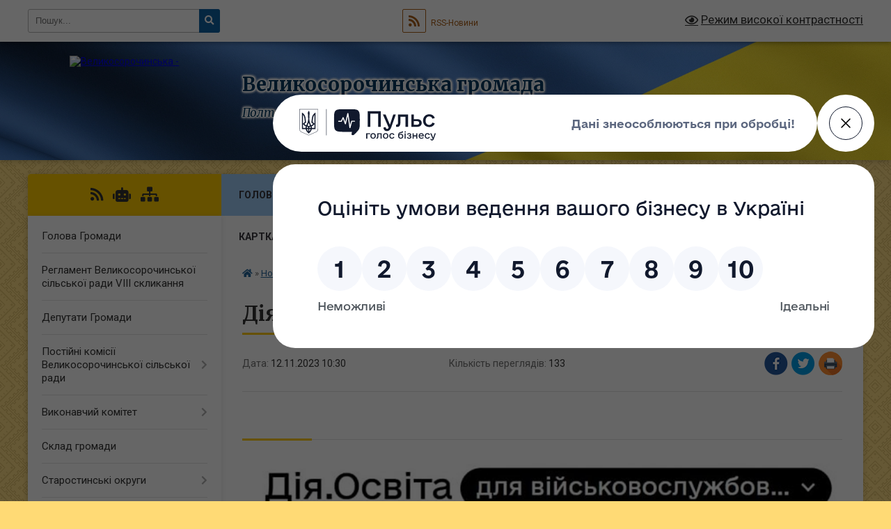

--- FILE ---
content_type: text/html; charset=UTF-8
request_url: https://velykosorochynska-gromada.gov.ua/news/1699857207/
body_size: 17909
content:
<!DOCTYPE html>
<html lang="uk">
<head>
	<!--[if IE]><meta http-equiv="X-UA-Compatible" content="IE=edge"><![endif]-->
	<meta charset="utf-8">
	<meta name="viewport" content="width=device-width, initial-scale=1">
	<!--[if IE]><script>
		document.createElement('header');
		document.createElement('nav');
		document.createElement('main');
		document.createElement('section');
		document.createElement('article');
		document.createElement('aside');
		document.createElement('footer');
		document.createElement('figure');
		document.createElement('figcaption');
	</script><![endif]-->
	<title>Дія.Освіта: Серіали для військовослужбовців | Великосорочинська громада</title>
	<meta name="description" content=".  . . . . Дія.Освіта &amp;ndash; це національна едьютейнмент освітня платформа актуальних знань та навичок. Тут кожен може безоплатно здобути важливі знання заради власного розвитку.. . На платформі розміщені симулятори, розроблені з мето">
	<meta name="keywords" content="Дія.Освіта:, Серіали, для, військовослужбовців, |, Великосорочинська, громада">

	
		<meta property="og:image" content="https://media.poda.gov.ua/media/uqyd5aum/diya-osvita-dlya-viyskovosluzhbovtsiv.webp">
	<meta property="og:image:width" content="1200">
	<meta property="og:image:height" content="976">
			<meta property="og:title" content="Дія.Освіта: Серіали для військовослужбовців">
			<meta property="og:description" content="
&amp;nbsp;



Дія.Освіта &amp;ndash; це національна едьютейнмент освітня платформа актуальних знань та навичок. Тут кожен може безоплатно здобути важливі знання заради власного розвитку.

На платформі розміщені симулятори, розроблені з метою поліпшення практичної частини навчання. Вони надають можливість здобути практичний досвід у вирішенні реальних завдань. Також можна безкоштовно опанувати близько 50 актуальних професій за допомогою освітніх серіалів, пройти онлайн-тестування, щоб з&amp;rsquo;ясувати, яка професія підходить конкретній людині.">
			<meta property="og:type" content="article">
	<meta property="og:url" content="https://velykosorochynska-gromada.gov.ua/news/1699857207/">
		
		<link rel="apple-touch-icon" sizes="57x57" href="https://gromada.org.ua/apple-icon-57x57.png">
	<link rel="apple-touch-icon" sizes="60x60" href="https://gromada.org.ua/apple-icon-60x60.png">
	<link rel="apple-touch-icon" sizes="72x72" href="https://gromada.org.ua/apple-icon-72x72.png">
	<link rel="apple-touch-icon" sizes="76x76" href="https://gromada.org.ua/apple-icon-76x76.png">
	<link rel="apple-touch-icon" sizes="114x114" href="https://gromada.org.ua/apple-icon-114x114.png">
	<link rel="apple-touch-icon" sizes="120x120" href="https://gromada.org.ua/apple-icon-120x120.png">
	<link rel="apple-touch-icon" sizes="144x144" href="https://gromada.org.ua/apple-icon-144x144.png">
	<link rel="apple-touch-icon" sizes="152x152" href="https://gromada.org.ua/apple-icon-152x152.png">
	<link rel="apple-touch-icon" sizes="180x180" href="https://gromada.org.ua/apple-icon-180x180.png">
	<link rel="icon" type="image/png" sizes="192x192"  href="https://gromada.org.ua/android-icon-192x192.png">
	<link rel="icon" type="image/png" sizes="32x32" href="https://gromada.org.ua/favicon-32x32.png">
	<link rel="icon" type="image/png" sizes="96x96" href="https://gromada.org.ua/favicon-96x96.png">
	<link rel="icon" type="image/png" sizes="16x16" href="https://gromada.org.ua/favicon-16x16.png">
	<link rel="manifest" href="https://gromada.org.ua/manifest.json">
	<meta name="msapplication-TileColor" content="#ffffff">
	<meta name="msapplication-TileImage" content="https://gromada.org.ua/ms-icon-144x144.png">
	<meta name="theme-color" content="#ffffff">
	
	
		<meta name="robots" content="">
	
	<link rel="preconnect" href="https://fonts.googleapis.com">
	<link rel="preconnect" href="https://fonts.gstatic.com" crossorigin>
	<link href="https://fonts.googleapis.com/css?family=Merriweather:400i,700|Roboto:400,400i,700,700i&amp;subset=cyrillic-ext" rel="stylesheet">

    <link rel="preload" href="https://cdnjs.cloudflare.com/ajax/libs/font-awesome/5.9.0/css/all.min.css" as="style">
	<link rel="stylesheet" href="https://cdnjs.cloudflare.com/ajax/libs/font-awesome/5.9.0/css/all.min.css" integrity="sha512-q3eWabyZPc1XTCmF+8/LuE1ozpg5xxn7iO89yfSOd5/oKvyqLngoNGsx8jq92Y8eXJ/IRxQbEC+FGSYxtk2oiw==" crossorigin="anonymous" referrerpolicy="no-referrer" />
	
	
    <link rel="preload" href="//gromada.org.ua/themes/ukraine/css/styles_vip.css?v=3.38" as="style">
	<link rel="stylesheet" href="//gromada.org.ua/themes/ukraine/css/styles_vip.css?v=3.38">
	
	<link rel="stylesheet" href="//gromada.org.ua/themes/ukraine/css/5970/theme_vip.css?v=1768780708">
	
		<!--[if lt IE 9]>
	<script src="https://oss.maxcdn.com/html5shiv/3.7.2/html5shiv.min.js"></script>
	<script src="https://oss.maxcdn.com/respond/1.4.2/respond.min.js"></script>
	<![endif]-->
	<!--[if gte IE 9]>
	<style type="text/css">
		.gradient { filter: none; }
	</style>
	<![endif]-->

</head>
<body class="">

	<a href="#top_menu" class="skip-link link" aria-label="Перейти до головного меню (Alt+1)" accesskey="1">Перейти до головного меню (Alt+1)</a>
	<a href="#left_menu" class="skip-link link" aria-label="Перейти до бічного меню (Alt+2)" accesskey="2">Перейти до бічного меню (Alt+2)</a>
    <a href="#main_content" class="skip-link link" aria-label="Перейти до головного вмісту (Alt+3)" accesskey="3">Перейти до текстового вмісту (Alt+3)</a>

	

		<div id="all_screen">

						<section class="search_menu">
				<div class="wrap">
					<div class="row">
						<div class="grid-25 fl">
							<form action="https://velykosorochynska-gromada.gov.ua/search/" class="search">
								<input type="text" name="q" value="" placeholder="Пошук..." aria-label="Введіть пошукову фразу" required>
								<button type="submit" name="search" value="y" aria-label="Натисніть, щоб здійснити пошук"><i class="fa fa-search"></i></button>
							</form>
							<a id="alt_version_eye" href="#" title="Режим високої контрастності" onclick="return set_special('84a6b334367a4939599cb27e88142770480cd167');"><i class="far fa-eye"></i></a>
						</div>
						<div class="grid-75">
							<div class="row">
								<div class="grid-25" style="padding-top: 13px;">
									<div id="google_translate_element"></div>
								</div>
								<div class="grid-25" style="padding-top: 13px;">
									<a href="https://gromada.org.ua/rss/5970/" class="rss" title="RSS-стрічка"><span><i class="fa fa-rss"></i></span> RSS-Новини</a>
								</div>
								<div class="grid-50 alt_version_block">

									<div class="alt_version">
										<a href="#" class="set_special_version" onclick="return set_special('84a6b334367a4939599cb27e88142770480cd167');"><i class="far fa-eye"></i> Режим високої контрастності</a>
									</div>

								</div>
								<div class="clearfix"></div>
							</div>
						</div>
						<div class="clearfix"></div>
					</div>
				</div>
			</section>
			
			<header>
				<div class="wrap">
					<div class="row">

						<div class="grid-25 logo fl">
							<a href="https://velykosorochynska-gromada.gov.ua/" id="logo">
								<img src="https://rada.info/upload/users_files/24832716/gerb/C.png" alt="Великосорочинська - ">
							</a>
						</div>
						<div class="grid-75 title fr">
							<div class="slogan_1">Великосорочинська громада</div>
							<div class="slogan_2">Полтавська область, Миргородський район</div>
						</div>
						<div class="clearfix"></div>

					</div>
					
										
				</div>
			</header>

			<div class="wrap">
				<section class="middle_block">

					<div class="row">
						<div class="grid-75 fr">
							<nav class="main_menu" id="top_menu">
								<ul>
																		<li class="">
										<a href="https://velykosorochynska-gromada.gov.ua/main/">Головна</a>
																													</li>
																		<li class="">
										<a href="https://velykosorochynska-gromada.gov.ua/geroi-ne-vmirajut-13-36-54-10-10-2023/">ГЕРОЇ НЕ ВМИРАЮТЬ!</a>
																													</li>
																		<li class="">
										<a href="https://velykosorochynska-gromada.gov.ua/karta-fondu-zahisnih-sporud-civilnogo-zahistu-15-46-36-09-06-2023/">Карта фонду захисних споруд цивільного захисту</a>
																													</li>
																		<li class="active">
										<a href="https://velykosorochynska-gromada.gov.ua/news/">Новини</a>
																													</li>
																		<li class="">
										<a href="https://velykosorochynska-gromada.gov.ua/structure/">Картка громади</a>
																													</li>
																		<li class="">
										<a href="https://velykosorochynska-gromada.gov.ua/feedback/">Контакти</a>
																													</li>
																		<li class="">
										<a href="https://velykosorochynska-gromada.gov.ua/ogoloshennya-13-50-58-10-11-2020/">Оголошення!</a>
																													</li>
																		<li class="">
										<a href="https://velykosorochynska-gromada.gov.ua/photo/">Фотогалерея</a>
																													</li>
																		<li class="">
										<a href="https://velykosorochynska-gromada.gov.ua/punkti-nezlamnosti-13-56-39-17-10-2024/">ПУНКТИ НЕЗЛАМНОСТІ</a>
																													</li>
																										</ul>

								<button class="menu-button" id="open-button" tabindex="-1"><i class="fas fa-bars"></i> Меню сайту</button>

							</nav>
							
							<div class="clearfix"></div>

														<section class="bread_crumbs">
								<div xmlns:v="http://rdf.data-vocabulary.org/#"><a href="https://velykosorochynska-gromada.gov.ua/" title="Головна сторінка"><i class="fas fa-home"></i></a> &raquo; <a href="https://velykosorochynska-gromada.gov.ua/news/" aria-current="page">Новини</a>  &raquo; <span>Дія.Освіта: Серіали для військовослужбовців</span></div>
							</section>
							
							<main id="main_content">

																											<h1>Дія.Освіта: Серіали для військовослужбовців</h1>


<div class="row">
	<div class="grid-30 one_news_date">
		Дата: <span>12.11.2023 10:30</span>
	</div>
	<div class="grid-30 one_news_count">
		Кількість переглядів: <span>133</span>
	</div>
		<div class="grid-30 one_news_socials">
		<button class="social_share" data-type="fb" aria-label="Поширити у Фейсбук"><img src="//gromada.org.ua/themes/ukraine/img/share/fb.png" alt="Іконка Facebook"></button>
		<button class="social_share" data-type="tw" aria-label="Поширити в Tweitter"><img src="//gromada.org.ua/themes/ukraine/img/share/tw.png" alt="Іконка Twitter"></button>
		<button class="print_btn" onclick="window.print();" aria-label="Надрукувати статтю"><img src="//gromada.org.ua/themes/ukraine/img/share/print.png" alt="Значок принтера"></button>
	</div>
		<div class="clearfix"></div>
</div>

<hr>

<section>
<h1>&nbsp;</h1>
</section>

<section><img alt="Дія Освіта Для Військовослужбовців" loading="eager" src="https://media.poda.gov.ua/media/uqyd5aum/diya-osvita-dlya-viyskovosluzhbovtsiv.webp" />
<h2>Дія.Освіта &ndash; це національна едьютейнмент освітня платформа актуальних знань та навичок. Тут кожен може безоплатно здобути важливі знання заради власного розвитку.</h2>

<p>На платформі розміщені симулятори, розроблені з метою поліпшення практичної частини навчання. Вони надають можливість здобути практичний досвід у вирішенні реальних завдань. Також можна безкоштовно опанувати близько 50 актуальних професій за допомогою освітніх серіалів, пройти онлайн-тестування, щоб з&rsquo;ясувати, яка професія підходить конкретній людині.</p>

<p>Є на платформі й навчальний матеріал для військовослужбовців. Нині доступні:</p>

<p>Освітній серіал: &laquo;Психологічна та юридична допомога під час воєнного стану&raquo;:&nbsp;<a href="https://osvita.diia.gov.ua/courses/psychological-and-legal-assistance-to-the-military" rel="noopener" target="_blank">https://osvita.diia.gov.ua/courses/psychological-and-legal-assistance-to-the-military</a>;</p>

<p>світній серіал: &laquo;Стоп корупція для військовослужбовців&raquo;:&nbsp;<a href="https://osvita.diia.gov.ua/courses/stop-corruption" rel="noopener" target="_blank">https://osvita.diia.gov.ua/courses/stop-corruption</a>;</p>

<p>освітній серіал: &laquo;Стоп корупція для військовослужбовців 2.0&raquo;:&nbsp;<a href="https://osvita.diia.gov.ua/courses/stop-corruption-2" rel="noopener" target="_blank">https://osvita.diia.gov.ua/courses/stop-corruption-2</a>;</p>

<p>освітній серіал: &laquo;Як знайти бажану роботу після військової служби&raquo;:&nbsp;<a href="https://osvita.diia.gov.ua/courses/find-a-job-after-military-service" rel="noopener" target="_blank">https://osvita.diia.gov.ua/courses/find-a-job-after-military-service.</a></p>

<p>&nbsp;</p>
</section>
<div class="clearfix"></div>

<hr>



<p><a href="https://velykosorochynska-gromada.gov.ua/news/" class="btn btn-grey">&laquo; повернутися</a></p>																	
							</main>
						</div>
						<div class="grid-25 fl">

							<div class="project_name">
								<a href="https://gromada.org.ua/rss/5970/" rel="nofollow" target="_blank" title="RSS-стрічка новин сайту"><i class="fas fa-rss"></i></a>
																<a href="https://velykosorochynska-gromada.gov.ua/feedback/#chat_bot" title="Наша громада в смартфоні"><i class="fas fa-robot"></i></a>
																																																								<a href="https://velykosorochynska-gromada.gov.ua/sitemap/" title="Мапа сайту"><i class="fas fa-sitemap"></i></a>
							</div>
														<aside class="left_sidebar">
							
								
																<nav class="sidebar_menu" id="left_menu">
									<ul>
																				<li class="">
											<a href="https://velykosorochynska-gromada.gov.ua/golova-gromadi-17-55-17-21-09-2017/">Голова Громади</a>
																																</li>
																				<li class="">
											<a href="https://velykosorochynska-gromada.gov.ua/reglament-velikosorochinskoi-silskoi-radi-viii-sklikannya-19-32-04-02-12-2020/">Регламент Великосорочинської сільської ради VIII скликання</a>
																																</li>
																				<li class="">
											<a href="https://velykosorochynska-gromada.gov.ua/deputati-gromadi-09-43-30-22-09-2017/">Депутати Громади</a>
																																</li>
																				<li class=" has-sub">
											<a href="https://velykosorochynska-gromada.gov.ua/komisii-velikosorochinskoi-silskoi-radi-11-54-11-23-04-2019/">Постійні комісії Великосорочинської сільської ради</a>
																						<button onclick="return show_next_level(this);" aria-label="Показати підменю"></button>
																																	<i class="fa fa-chevron-right"></i>
											<ul>
																								<li class=" has-sub">
													<a href="https://velykosorochynska-gromada.gov.ua/vii-sklikannya-09-00-38-24-02-2021/">VIII скликання</a>
																										<button onclick="return show_next_level(this);" aria-label="Показати підменю"></button>
																																							<i class="fa fa-chevron-right"></i>
													<ul>
																												<li><a href="https://velykosorochynska-gromada.gov.ua/postijna-komisiya-z-pitan-prav-ljudini-zakonnosti-reglamentu-deputatskoi-diyalnosti-ta-etiki-17-39-24-06-09-2024/">Постійна комісія з питань прав людини, законності, Регламенту, депутатської діяльності та етики</a></li>
																												<li><a href="https://velykosorochynska-gromada.gov.ua/postijna-komisiya-z-pitan-planuvannya-finansiv-bjudzhetu-ta-socialnoekonomichnogo-rozvitku-18-28-15-07-09-2024/">Постійна комісія з питань планування фінансів, бюджету та соціально-економічного розвитку</a></li>
																												<li><a href="https://velykosorochynska-gromada.gov.ua/postijna-komisiya-z-pitan-osviti-kulturi-molodi-fizkulturi-sportu-ohoroni-zdorovʼya-i-socialnogo-zahistu-naselennya-18-30-52-07-09-2024/">Постійна комісія з питань освіти, культури, молоді, фізкультури, спорту, охорони здоровʼя і соціального захисту населення</a></li>
																												<li><a href="https://velykosorochynska-gromada.gov.ua/postijna-komisiya-z-pitan-promislovosti-pidpriemnictva-transportu-zv’yazku-sferi-poslug-ta-zhitlovokomunalnogo-gospodarstva-i-komunalnoi-v-18-34-32-07-09-2024/">Постійна комісія з питань промисловості, підприємництва, транспорту, зв’язку, сфери послуг та житлово-комунального господарства і комунальної власності, містобудування, будівництва, земельних відносин, охорони природи та сільського господарства</a></li>
																																									</ul>
																									</li>
																																			</ul>
																					</li>
																				<li class=" has-sub">
											<a href="https://velykosorochynska-gromada.gov.ua/vikonavchij-komitet-16-17-55-17-12-2020/">Виконавчий комітет</a>
																						<button onclick="return show_next_level(this);" aria-label="Показати підменю"></button>
																																	<i class="fa fa-chevron-right"></i>
											<ul>
																								<li class="">
													<a href="https://velykosorochynska-gromada.gov.ua/reglament-vikonavchogo-komitetu-08-47-59-13-02-2024/">Регламент виконавчого комітету</a>
																																						</li>
																																			</ul>
																					</li>
																				<li class="">
											<a href="https://velykosorochynska-gromada.gov.ua/sklad-gromadi-18-01-59-21-09-2017/">Склад громади</a>
																																</li>
																				<li class=" has-sub">
											<a href="https://velykosorochynska-gromada.gov.ua/starostinski-okrugi-11-21-06-07-02-2024/">Старостинські округи</a>
																						<button onclick="return show_next_level(this);" aria-label="Показати підменю"></button>
																																	<i class="fa fa-chevron-right"></i>
											<ul>
																								<li class=" has-sub">
													<a href="https://velykosorochynska-gromada.gov.ua/velikobajrackij-starostinskij-okrug-№1-11-27-57-07-02-2024/">Великобайрацький старостинський округ №1</a>
																										<button onclick="return show_next_level(this);" aria-label="Показати підменю"></button>
																																							<i class="fa fa-chevron-right"></i>
													<ul>
																												<li><a href="https://velykosorochynska-gromada.gov.ua/zvit-starost-pered-zhitelyami-starostinskogo-okrugu-11-07-00-25-03-2025/">Звіт старост перед жителями старостинського округу за 2024 рік</a></li>
																																									</ul>
																									</li>
																								<li class=" has-sub">
													<a href="https://velykosorochynska-gromada.gov.ua/velikoobuhivskij-starostinskij-okrug-№-2-11-28-54-07-02-2024/">Великообухівський старостинський округ № 2</a>
																										<button onclick="return show_next_level(this);" aria-label="Показати підменю"></button>
																																							<i class="fa fa-chevron-right"></i>
													<ul>
																												<li><a href="https://velykosorochynska-gromada.gov.ua/zvit-starost-pered-zhitelyami-starostinskogo-okrugu-za-2024-rik-13-53-42-25-03-2025/">Звіт старост перед жителями старостинського округу за 2024 рік</a></li>
																																									</ul>
																									</li>
																								<li class=" has-sub">
													<a href="https://velykosorochynska-gromada.gov.ua/kovalivskij-starostinskij-okrug-№-3-11-29-32-07-02-2024/">Ковалівський старостинський округ № 3</a>
																										<button onclick="return show_next_level(this);" aria-label="Показати підменю"></button>
																																							<i class="fa fa-chevron-right"></i>
													<ul>
																												<li><a href="https://velykosorochynska-gromada.gov.ua/zvit-starost-pered-zhitelyami-starostinskogo-okrugu-za-2024-rik-11-09-03-25-03-2025/">Звіт старост перед жителями старостинського округу за 2024 рік</a></li>
																																									</ul>
																									</li>
																								<li class=" has-sub">
													<a href="https://velykosorochynska-gromada.gov.ua/polivyanskij-starostinskij-okrug-№-4-11-35-03-07-02-2024/">Полив'янський старостинський округ № 4</a>
																										<button onclick="return show_next_level(this);" aria-label="Показати підменю"></button>
																																							<i class="fa fa-chevron-right"></i>
													<ul>
																												<li><a href="https://velykosorochynska-gromada.gov.ua/zvit-starost-pered-zhitelyami-starostinskogo-okrugu-za-2024-rik-11-09-42-25-03-2025/">Звіт старост перед жителями старостинського округу за 2024 рік</a></li>
																																									</ul>
																									</li>
																								<li class=" has-sub">
													<a href="https://velykosorochynska-gromada.gov.ua/savincivskij-starostinskij-okrug-№-5-11-35-53-07-02-2024/">Савинцівський старостинський округ № 5</a>
																										<button onclick="return show_next_level(this);" aria-label="Показати підменю"></button>
																																							<i class="fa fa-chevron-right"></i>
													<ul>
																												<li><a href="https://velykosorochynska-gromada.gov.ua/zvit-starost-pered-zhitelyami-starostinskogo-okrugu-za-2024-rik-11-10-14-25-03-2025/">Звіт старост перед жителями старостинського округу за 2024 рік</a></li>
																																									</ul>
																									</li>
																								<li class=" has-sub">
													<a href="https://velykosorochynska-gromada.gov.ua/soloncivskij-starostinskij-okrug-№-6-11-36-40-07-02-2024/">Солонцівський старостинський округ № 6</a>
																										<button onclick="return show_next_level(this);" aria-label="Показати підменю"></button>
																																							<i class="fa fa-chevron-right"></i>
													<ul>
																												<li><a href="https://velykosorochynska-gromada.gov.ua/zvit-starost-pered-zhitelyami-starostinskogo-okrugu-za-2024-rik-11-10-47-25-03-2025/">Звіт старост перед жителями старостинського округу за 2024 рік</a></li>
																																									</ul>
																									</li>
																																			</ul>
																					</li>
																				<li class=" has-sub">
											<a href="https://velykosorochynska-gromada.gov.ua/struktura-radi-11-15-14-15-02-2024/">Структура ради</a>
																						<button onclick="return show_next_level(this);" aria-label="Показати підменю"></button>
																																	<i class="fa fa-chevron-right"></i>
											<ul>
																								<li class=" has-sub">
													<a href="https://velykosorochynska-gromada.gov.ua/viddili-ta-ustanovi-12-21-23-07-02-2024/">Відділи та установи</a>
																										<button onclick="return show_next_level(this);" aria-label="Показати підменю"></button>
																																							<i class="fa fa-chevron-right"></i>
													<ul>
																												<li><a href="https://velykosorochynska-gromada.gov.ua/viddil-osviti-09-53-46-22-09-2017/">Відділ освіти, культири, молоді та спорту виконавчого комітету Великосорочинської сільської ради</a></li>
																												<li><a href="https://velykosorochynska-gromada.gov.ua/centr-nadannya-socialnih-poslug-ta-arhivnoi-spravi-velikosorochinskoi-silskoi-radi-mimrgorodskogo-rajonu-poltavskoi-oblasti-12-33-32-03-06-2021/">Центр надання соціальних послуг та архівної справи Великосорочинської сільської ради Миргородського району Полтавської області</a></li>
																												<li><a href="https://velykosorochynska-gromada.gov.ua/knp-velikosorochinskij-centr-pervinnoi-medikosanitarnoi-dopomogi-velikosorochinskoi-silskoi-radi-12-42-48-07-02-2024/">КНП "Великосорочинський Центр первинної медико-санітарної допомоги" Великосорочинської сільської ради</a></li>
																												<li><a href="https://velykosorochynska-gromada.gov.ua/finansovij-viddil-velikosorochinskoi-silskoi-radi-12-44-29-07-02-2024/">Фінансовий відділ Великосорочинської сільської ради</a></li>
																																									</ul>
																									</li>
																								<li class=" has-sub">
													<a href="https://velykosorochynska-gromada.gov.ua/struktura-vikonavchogo-komitetu-12-28-23-07-02-2024/">Відділи виконавчого комітету</a>
																										<button onclick="return show_next_level(this);" aria-label="Показати підменю"></button>
																																							<i class="fa fa-chevron-right"></i>
													<ul>
																												<li><a href="https://velykosorochynska-gromada.gov.ua/struktura-vikonavchogo-komitetu-velikosorochinskoi-silskoi-radi-na-2024-rik-10-59-55-08-02-2024/">Структура виконавчого комітету Великосорочинської сільської ради на 2024 рік</a></li>
																												<li><a href="https://velykosorochynska-gromada.gov.ua/viddil-nadannya-socialnoi-dopomogi-18-21-36-07-02-2024/">Відділ соціального захист                                                                                               РЕЄСТР 2025 року                          галузевих (міжгалузевих), територіальних угод, колективних договорів, змін і доповнень д</a></li>
																												<li><a href="https://velykosorochynska-gromada.gov.ua/viddil-iz-zemelnih-pitan-18-22-33-07-02-2024/">Відділ із земельних, екологічних питань та правового забезпечення виконавчого комітету Великосорочинської сільської ради Миргородського району Полтавської області</a></li>
																												<li><a href="https://velykosorochynska-gromada.gov.ua/centr-nadannya-administrativnih-poslugcnap-velikosorochinskoi-silskoi-radi-18-20-23-07-02-2024/">Центр надання адміністративних послуг(ЦНАП) Великосорочинської сільської ради</a></li>
																												<li><a href="https://velykosorochynska-gromada.gov.ua/sluzhba-u-spravah-ditej-09-29-48-16-02-2024/">Служба у справах дітей</a></li>
																																									</ul>
																									</li>
																																			</ul>
																					</li>
																				<li class=" has-sub">
											<a href="https://velykosorochynska-gromada.gov.ua/komunalni-pidpriemstva-12-45-49-07-02-2024/">Комунальні підприємства</a>
																						<button onclick="return show_next_level(this);" aria-label="Показати підменю"></button>
																																	<i class="fa fa-chevron-right"></i>
											<ul>
																								<li class=" has-sub">
													<a href="https://velykosorochynska-gromada.gov.ua/kp-pershocvit-12-47-17-07-02-2024/">КП "Першоцвіт"</a>
																										<button onclick="return show_next_level(this);" aria-label="Показати підменю"></button>
																																							<i class="fa fa-chevron-right"></i>
													<ul>
																												<li><a href="https://velykosorochynska-gromada.gov.ua/obҐruntuvannya-tehnichnih-ta-yakisnih-harakteristik-predmeta-zakupivli-rozmiru-bjudzhetnogo-priznachennya-ochikuvanoi-vartosti-predmeta-zak-12-54-58-07-02-2024/">ОБҐРУНТУВАННЯ ТЕХНІЧНИХ ТА ЯКІСНИХ ХАРАКТЕРИСТИК ПРЕДМЕТА ЗАКУПІВЛІ, РОЗМІРУ БЮДЖЕТНОГО ПРИЗНАЧЕННЯ, ОЧІКУВАНОЇ ВАРТОСТІ ПРЕДМЕТА ЗАКУПІВЛІ</a></li>
																												<li><a href="https://velykosorochynska-gromada.gov.ua/obҐruntuvannya-tehnichnih-ta-yakisnih-harakteristik-predmeta-zakupivli-rozmiru-bjudzhetnogo-priznachennya-ochikuvanoi-vartosti-predmeta-zak-18-05-37-07-02-2024/">ОБҐРУНТУВАННЯ ТЕХНІЧНИХ ТА ЯКІСНИХ ХАРАКТЕРИСТИК ПРЕДМЕТА ЗАКУПІВЛІ, РОЗМІРУ БЮДЖЕТНОГО ПРИЗНАЧЕННЯ, ОЧІКУВАНОЇ ВАРТОСТІ ПРЕДМЕТА ЗАКУПІВЛІ</a></li>
																												<li><a href="https://velykosorochynska-gromada.gov.ua/obҐruntuvannya-tehnichnih-ta-yakisnih-harakteristik-predmeta-zakupivli-rozmiru-bjudzhetnogo-priznachennya-ochikuvanoi-vartosti-predmeta-zak-18-06-57-07-02-2024/">ОБҐРУНТУВАННЯ ТЕХНІЧНИХ ТА ЯКІСНИХ ХАРАКТЕРИСТИК ПРЕДМЕТА ЗАКУПІВЛІ, РОЗМІРУ БЮДЖЕТНОГО ПРИЗНАЧЕННЯ, ОЧІКУВАНОЇ ВАРТОСТІ ПРЕДМЕТА ЗАКУПІВЛІ</a></li>
																												<li><a href="https://velykosorochynska-gromada.gov.ua/bҐruntuvannya-tehnichnih-ta-yakisnih-harakteristik-predmeta-zakupivli-rozmiru-bjudzhetnogo-priznachennya-ochikuvanoi-vartosti-predmeta-zaku-18-08-58-07-02-2024/">БҐРУНТУВАННЯ ТЕХНІЧНИХ ТА ЯКІСНИХ ХАРАКТЕРИСТИК ПРЕДМЕТА ЗАКУПІВЛІ, РОЗМІРУ БЮДЖЕТНОГО ПРИЗНАЧЕННЯ, ОЧІКУВАНОЇ ВАРТОСТІ ПРЕДМЕТА ЗАКУПІВЛІ</a></li>
																												<li><a href="https://velykosorochynska-gromada.gov.ua/komercijna-propoziciya-18-10-36-07-02-2024/">Комерційна пропозиція</a></li>
																												<li><a href="https://velykosorochynska-gromada.gov.ua/komercijna-propoziciya-18-11-51-07-02-2024/">Комерційна пропозиція</a></li>
																												<li><a href="https://velykosorochynska-gromada.gov.ua/obҐruntuvannya-tehnichnih-ta-yakisnih-harakteristik-predmeta-zakupivli-rozmiru-bjudzhetnogo-priznachennya-ochikuvanoi-vartosti-predmeta-zak-18-12-57-07-02-2024/">ОБҐРУНТУВАННЯ ТЕХНІЧНИХ ТА ЯКІСНИХ ХАРАКТЕРИСТИК ПРЕДМЕТА ЗАКУПІВЛІ, РОЗМІРУ БЮДЖЕТНОГО ПРИЗНАЧЕННЯ, ОЧІКУВАНОЇ ВАРТОСТІ ПРЕДМЕТА ЗАКУПІВЛІ</a></li>
																												<li><a href="https://velykosorochynska-gromada.gov.ua/obҐruntuvannya-tehnichnih-ta-yakisnih-harakteristik-predmeta-zakupivli-rozmiru-bjudzhetnogo-priznachennya-ochikuvanoi-vartosti-predmeta-zak-13-15-48-29-02-2024/">ОБҐРУНТУВАННЯ ТЕХНІЧНИХ ТА ЯКІСНИХ ХАРАКТЕРИСТИК ПРЕДМЕТА ЗАКУПІВЛІ, РОЗМІРУ БЮДЖЕТНОГО ПРИЗНАЧЕННЯ, ОЧІКУВАНОЇ ВАРТОСТІ ПРЕДМЕТА ЗАКУПІВЛІ</a></li>
																												<li><a href="https://velykosorochynska-gromada.gov.ua/obҐruntuvannya-tehnichnih-ta-yakisnih-harakteristik-predmeta-zakupivli-rozmiru-bjudzhetnogo-priznachennya-ochikuvanoi-vartosti-predmeta-zak-09-43-02-15-05-2024/">ОБҐРУНТУВАННЯ ТЕХНІЧНИХ ТА ЯКІСНИХ ХАРАКТЕРИСТИК ПРЕДМЕТА ЗАКУПІВЛІ, РОЗМІРУ БЮДЖЕТНОГО ПРИЗНАЧЕННЯ, ОЧІКУВАНОЇ ВАРТОСТІ ПРЕДМЕТА ЗАКУПІВЛІ</a></li>
																												<li><a href="https://velykosorochynska-gromada.gov.ua/obҐruntuvannya-tehnichnih-ta-yakisnih-harakteristik-predmeta-zakupivli-rozmiru-bjudzhetnogo-priznachennya-ochikuvanoi-vartosti-predmeta-zak-09-46-11-09-05-2024/">ОБҐРУНТУВАННЯ ТЕХНІЧНИХ ТА ЯКІСНИХ ХАРАКТЕРИСТИК ПРЕДМЕТА ЗАКУПІВЛІ, РОЗМІРУ БЮДЖЕТНОГО ПРИЗНАЧЕННЯ, ОЧІКУВАНОЇ ВАРТОСТІ ПРЕДМЕТА ЗАКУПІВЛІ</a></li>
																												<li><a href="https://velykosorochynska-gromada.gov.ua/obҐruntuvannya-tehnichnih-ta-yakisnih-harakteristik-predmeta-zakupivli-rozmiru-bjudzhetnogo-priznachennya-ochikuvanoi-vartosti-predmeta-zak-09-53-31-07-01-2026/">ОБҐРУНТУВАННЯ ТЕХНІЧНИХ ТА ЯКІСНИХ ХАРАКТЕРИСТИК ПРЕДМЕТА ЗАКУПІВЛІ, РОЗМІРУ БЮДЖЕТНОГО ПРИЗНАЧЕННЯ, ОЧІКУВАНОЇ ВАРТОСТІ ПРЕДМЕТА ЗАКУПІВЛІ</a></li>
																																									</ul>
																									</li>
																								<li class="">
													<a href="https://velykosorochynska-gromada.gov.ua/kp-kovalivske-kkp-12-47-57-07-02-2024/">КП " Ковалівське ККП "</a>
																																						</li>
																																			</ul>
																					</li>
																				<li class=" has-sub">
											<a href="https://velykosorochynska-gromada.gov.ua/dokumenti-13-20-19-07-02-2024/">Документи</a>
																						<button onclick="return show_next_level(this);" aria-label="Показати підменю"></button>
																																	<i class="fa fa-chevron-right"></i>
											<ul>
																								<li class="">
													<a href="https://velykosorochynska-gromada.gov.ua/proekti-rishennya-sesij-13-24-12-07-02-2024/">Проекти рішення сесій</a>
																																						</li>
																								<li class="">
													<a href="https://velykosorochynska-gromada.gov.ua/rishennya-sesii-13-25-02-07-02-2024/">Рішення сесії</a>
																																						</li>
																								<li class="">
													<a href="https://velykosorochynska-gromada.gov.ua/rishennya-vikonavchogo-komitetu-13-25-45-07-02-2024/">Рішення виконавчого комітету</a>
																																						</li>
																								<li class="">
													<a href="https://velykosorochynska-gromada.gov.ua/rozporyadzhennya-silskogo-golovi-13-27-25-07-02-2024/">Розпорядження сільського голови</a>
																																						</li>
																																			</ul>
																					</li>
																				<li class=" has-sub">
											<a href="https://velykosorochynska-gromada.gov.ua/zakonodavcha-baza-09-10-44-23-04-2019/">Законодавча база</a>
																						<button onclick="return show_next_level(this);" aria-label="Показати підменю"></button>
																																	<i class="fa fa-chevron-right"></i>
											<ul>
																								<li class="">
													<a href="https://velykosorochynska-gromada.gov.ua/zakoni-ukraini-09-11-08-23-04-2019/">Закони України</a>
																																						</li>
																																			</ul>
																					</li>
																				<li class=" has-sub">
											<a href="https://velykosorochynska-gromada.gov.ua/gromadska-uchast-1542114160/">Громадські слухання</a>
																						<button onclick="return show_next_level(this);" aria-label="Показати підменю"></button>
																																	<i class="fa fa-chevron-right"></i>
											<ul>
																								<li class="">
													<a href="https://velykosorochynska-gromada.gov.ua/gromadski-sluhannya-1542114201/">Протоколи громадських слухань</a>
																																						</li>
																								<li class=" has-sub">
													<a href="https://velykosorochynska-gromada.gov.ua/ogoloshennya-ta-rozporyadzhennya-pro-provedennya-gromadskih-sluhan-1542114225/">Повідомлення про проведення Громадських слухань</a>
																										<button onclick="return show_next_level(this);" aria-label="Показати підменю"></button>
																																							<i class="fa fa-chevron-right"></i>
													<ul>
																												<li><a href="https://velykosorochynska-gromada.gov.ua/ogoloshennya-schodo-provedennya-gromadskih-sluhan-z-obgovorennya-detalnogo-planu-1542619091/">Оголошення щодо проведення громадських слухань з обговорення детального плану</a></li>
																												<li><a href="https://velykosorochynska-gromada.gov.ua/investoram-1542114271/">Інвесторам</a></li>
																																									</ul>
																									</li>
																																			</ul>
																					</li>
																				<li class=" has-sub">
											<a href="https://velykosorochynska-gromada.gov.ua/vakansii-1542114347/">Вакансії</a>
																						<button onclick="return show_next_level(this);" aria-label="Показати підменю"></button>
																																	<i class="fa fa-chevron-right"></i>
											<ul>
																								<li class="">
													<a href="https://velykosorochynska-gromada.gov.ua/aktualni-vakansii-11-37-07-06-02-2024/">АКТУАЛЬНІ ВАКАНСІЇ</a>
																																						</li>
																								<li class=" has-sub">
													<a href="https://velykosorochynska-gromada.gov.ua/arhivni-vakansii-11-38-08-06-02-2024/">АРХІВНІ ВАКАНСІЇ</a>
																										<button onclick="return show_next_level(this);" aria-label="Показати підменю"></button>
																																							<i class="fa fa-chevron-right"></i>
													<ul>
																												<li><a href="https://velykosorochynska-gromada.gov.ua/ogoloshennya-11-41-32-06-02-2024/">Заміщення вакантної посади директора Великосорочинської дитячо-юнацької спортивної школи</a></li>
																												<li><a href="https://velykosorochynska-gromada.gov.ua/zamischennya-vakantnoi-posadi-specialistazemlevporyadnika-viddilu-zemelnih-ta-ekologichnih-pitan-vikonavchogo-komitetu-velikosorochinskoi-si-09-29-50-/">Заміщення вакантної посади спеціаліста-землевпорядника відділу земельних та екологічних питань виконавчого комітету Великосорочинської сільської ради (на час відсутності основного працівника)</a></li>
																												<li><a href="https://velykosorochynska-gromada.gov.ua/konkurs-na-zamischennya-vakantnoi-posadi-specialista-viddilu-zemelnih-ta-ekologichnih-pitan-vikonavchogo-komitetu-velikosorochinskoi-silskoi-09-33-57-/">Заміщення вакантної посади спеціаліста відділу земельних та екологічних питань виконавчого комітету Великосорочинської сільської ради (на час відсутності основного працівника)</a></li>
																												<li><a href="https://velykosorochynska-gromada.gov.ua/zamischennya-vakantnoi-posadi-direktora-centru-nadannya-socialnih-poslug-ta-arhivnoi-spravi-velikosorochinskoi-silskoi-radi-mirgorodskogo-ra-11-00-18-/">Заміщення вакантної посади директора Центру надання соціальних послуг та архівної справи Великосорочинської сільської ради Миргородського району Полтавської області</a></li>
																												<li><a href="https://velykosorochynska-gromada.gov.ua/zamischennya-vakantnoi-posadi-direktora-centru-nadannya-socialnih-poslug-ta-arhivnoi-spravi-velikosorochinskoi-silskoi-radi-mirgorodskogo-ra-17-42-58-/">Заміщення вакантної посади директора Центру надання соціальних послуг та архівної справи Великосорочинської сільської ради Миргородського району Полтавської області</a></li>
																												<li><a href="https://velykosorochynska-gromada.gov.ua/zamischennya-vakantnoi-posadi-golovnogo-buhgaltera-finansovogo-viddilu-velikosorochinskoi-silskoi-radi-10-30-25-10-03-2021/">Заміщення вакантної посади головного бухгалтера фінансового відділу Великосорочинської сільської ради</a></li>
																												<li><a href="https://velykosorochynska-gromada.gov.ua/zamischennya-vakantnoi-posadi-golovnogo-specialista-finansovogo-viddilu-velikosorochinskoi-silskoi-radi-10-33-20-10-03-2021/">Заміщення вакантної посади головного спеціаліста фінансового відділу Великосорочинської сільської ради</a></li>
																												<li><a href="https://velykosorochynska-gromada.gov.ua/viddil-osviti-kulturi-molodi-ta-sportu-vikonavchogo-komitetu-velikosorochinskoi-silskoi-radi-ogoloshue-konkurs-na-zamischennya-vakantnoi-pos-10-51-24-/">Відділ освіти, культури, молоді та спорту виконавчого комітету Великосорочинської сільської ради оголошує конкурс на заміщення вакантної посади головного бухгалтера</a></li>
																												<li><a href="https://velykosorochynska-gromada.gov.ua/zamischennya-vakantnoi-posadi-nachalnika-sluzhbi-u-spravah-ditej-vikonavchogo-komitetu-velikosorochinskoi-silskoi-radi-mirgorodskogo-rajonu--15-40-32-/">Заміщення вакантної посади  начальника Служби у справах дітей виконавчого комітету Великосорочинської сільської ради Миргородського району Полтавської області</a></li>
																												<li><a href="https://velykosorochynska-gromada.gov.ua/vikonavchij-komitet-velikosorochinskoi-silskoi-radi-ogoloshue-konkurs-na-zamischennya-vakantnoi-posadi-direktora-kz-velikosorochinskij-budin-16-18-25-/">Виконавчий комітет Великосорочинської сільської ради оголошує конкурс на заміщення вакантної посади директора КЗ "Великосорочинський будинок культури"</a></li>
																																									</ul>
																									</li>
																								<li class="">
													<a href="https://velykosorochynska-gromada.gov.ua/vakansii-informaciya-dlya-vnutrishno-peremischenih-osib-11-29-09-06-08-2024/">Вакансії: інформація для внутрішньо переміщених осіб</a>
																																						</li>
																																			</ul>
																					</li>
																				<li class=" has-sub">
											<a href="https://velykosorochynska-gromada.gov.ua/bjudzhet-gromadi-11-10-07-28-02-2018/">Бюджет громади</a>
																						<button onclick="return show_next_level(this);" aria-label="Показати підменю"></button>
																																	<i class="fa fa-chevron-right"></i>
											<ul>
																								<li class="">
													<a href="https://velykosorochynska-gromada.gov.ua/pasporti-bjudzhetnih-program-11-34-56-28-02-2018/">Паспорти бюджетних програм</a>
																																						</li>
																																			</ul>
																					</li>
																				<li class=" has-sub">
											<a href="https://velykosorochynska-gromada.gov.ua/miscevi-podatki-ta-zbori-na-2023-rik-16-33-46-04-07-2022/">МІСЦЕВІ ПОДАТКИ ТА ЗБОРИ</a>
																						<button onclick="return show_next_level(this);" aria-label="Показати підменю"></button>
																																	<i class="fa fa-chevron-right"></i>
											<ul>
																								<li class="">
													<a href="https://velykosorochynska-gromada.gov.ua/miscevi-podatki-i-zbori-na-2024-rik-09-10-05-03-07-2023/">Місцеві податки і збори на 2024 рік</a>
																																						</li>
																								<li class="">
													<a href="https://velykosorochynska-gromada.gov.ua/miscevi-podatki-ta-zbori-2023-rik-10-05-02-08-02-2024/">МІСЦЕВІ ПОДАТКИ ТА ЗБОРИ 2023 рік</a>
																																						</li>
																								<li class="">
													<a href="https://velykosorochynska-gromada.gov.ua/miscevi-podatki-ta-zbori-na-2022-rik-14-37-20-19-01-2022/">МІСЦЕВІ ПОДАТКИ ТА ЗБОРИ на 2022 рік</a>
																																						</li>
																								<li class="">
													<a href="https://velykosorochynska-gromada.gov.ua/miscevi-podatki-i-zbori-na-2025-rik-15-01-01-19-07-2024/">Місцеві податки і збори на 2025 рік</a>
																																						</li>
																								<li class="">
													<a href="https://velykosorochynska-gromada.gov.ua/miscevi-podatki-i-zbori-na-2026-rik-11-33-01-07-07-2025/">Місцеві податки і збори на 2026 рік</a>
																																						</li>
																																			</ul>
																					</li>
																				<li class=" has-sub">
											<a href="https://velykosorochynska-gromada.gov.ua/regulyatorna-politika-12-03-05-04-09-2023/">Регуляторна політика</a>
																						<button onclick="return show_next_level(this);" aria-label="Показати підменю"></button>
																																	<i class="fa fa-chevron-right"></i>
											<ul>
																								<li class="">
													<a href="https://velykosorochynska-gromada.gov.ua/povidomlennya-pro-opriljudnennya-proektu-regulyatornogo-aktu-pro-zatverdzhennya-polozhennya-pro-poryadok-rozmischennya-zovnishnoi-reklami-na-12-04-56-04-09-2023/">Повідомлення про оприлюднення проекту регуляторного акту «Про затвердження Положення про порядок розміщення зовнішньої реклами на території Великосорочинської сільської ради Миргородського району Полтавської області»</a>
																																						</li>
																																			</ul>
																					</li>
																				<li class=" has-sub">
											<a href="https://velykosorochynska-gromada.gov.ua/zvit-silskogo-golovi-14-08-49-25-01-2024/">ЗВІТ СІЛЬСЬКОГО ГОЛОВИ</a>
																						<button onclick="return show_next_level(this);" aria-label="Показати підменю"></button>
																																	<i class="fa fa-chevron-right"></i>
											<ul>
																								<li class="">
													<a href="https://velykosorochynska-gromada.gov.ua/zvit-silskogo-golovi-oleksandra-tischickogo-za-2023-rik-14-13-46-25-01-2024/">Звіт сільського голови Олександра ТИЩИЦЬКОГО за 2023 рік</a>
																																						</li>
																								<li class="">
													<a href="https://velykosorochynska-gromada.gov.ua/zvit-silskogo-golovi-oleksandra-tischickogo-za-2022-rik-14-24-13-25-01-2024/">Звіт сільського голови Олександра ТИЩИЦЬКОГО за 2022 рік</a>
																																						</li>
																								<li class="">
													<a href="https://velykosorochynska-gromada.gov.ua/zvit-silskogo-golovi-oleksandra-tischickogo-za-2021-rik-14-40-25-25-01-2024/">Звіт сільського голови Олександра ТИЩИЦЬКОГО за 2021 рік</a>
																																						</li>
																								<li class="">
													<a href="https://velykosorochynska-gromada.gov.ua/zvit-silskogo-golovi-oleksandra-tischickogo-za-i-pivrichchya-2025-roku-13-41-31-14-10-2025/">Звіт сільського голови Олександра ТИЩИЦЬКОГО за І півріччя 2025 року</a>
																																						</li>
																								<li class="">
													<a href="https://velykosorochynska-gromada.gov.ua/zvit-silskogo-golovi-oleksandra-tischickogo-za-2024-rik-11-25-12-07-02-2025/">Звіт сільського голови Олександра ТИЩИЦЬКОГО за 2024 рік</a>
																																						</li>
																																			</ul>
																					</li>
																				<li class="">
											<a href="https://velykosorochynska-gromada.gov.ua/pro-ochischennya-vladi-14-03-43-03-10-2019/">Про очищення влади</a>
																																</li>
																				<li class=" has-sub">
											<a href="https://velykosorochynska-gromada.gov.ua/protidiya-domashnogo-nasilstva-15-46-57-16-07-2019/">Протидія домашнього насильства</a>
																						<button onclick="return show_next_level(this);" aria-label="Показати підменю"></button>
																																	<i class="fa fa-chevron-right"></i>
											<ul>
																								<li class="">
													<a href="https://velykosorochynska-gromada.gov.ua/onlajnkurs-iz-protidii-domashnomu-nasilstvu-dim-nebezpeki-18-48-02-08-01-2021/">Онлайн-курс із протидії домашньому насильству "ДІМ (НЕ)БЕЗПЕКИ"</a>
																																						</li>
																																			</ul>
																					</li>
																				<li class=" has-sub">
											<a href="https://velykosorochynska-gromada.gov.ua/programi-teritorialnoi-gromadi-na-2024-rik-13-26-26-02-01-2024/">ПРОГРАМИ ТЕРИТОРІАЛЬНОЇ ГРОМАДИ</a>
																						<button onclick="return show_next_level(this);" aria-label="Показати підменю"></button>
																																	<i class="fa fa-chevron-right"></i>
											<ul>
																								<li class=" has-sub">
													<a href="https://velykosorochynska-gromada.gov.ua/miscevi-programi-velikosorochinskoi-teritorialnoi-gromadi-na-2024-rik-14-51-01-24-01-2024/">Місцеві Програми Великосорочинської територіальної громади на 2024 рік</a>
																										<button onclick="return show_next_level(this);" aria-label="Показати підменю"></button>
																																							<i class="fa fa-chevron-right"></i>
													<ul>
																												<li><a href="https://velykosorochynska-gromada.gov.ua/1-kompleksna-programa-reabilitacii-integracii-ta-socialnogo-zahistu-zahisnikiv-ta-zahisnic-ukraini-chleniv-simej-zagiblih-velikosorochinskoi-14-54-15-24-01-2024/">1. Комплексна програма реабілітації, інтеграції та соціального захисту Захисників та Захисниць України, членів сімей загиблих Великосорочинської територіальної громади на 2024 рік</a></li>
																												<li><a href="https://velykosorochynska-gromada.gov.ua/2-programa-obdarovana-ditina-na-2024-rik-14-56-24-24-01-2024/">2. Програма «Обдарована дитина» на 2024 рік</a></li>
																												<li><a href="https://velykosorochynska-gromada.gov.ua/3-programa-z-viplati-kompensacii-fizichnim-osobam-yaki-nadajut-socialni-poslugi-gromadyanam-pohilogo-viku-scho-potrebujut-storonnoi-dopomogi-14-57-37-24-01-2024/">3. Програма з виплати компенсації фізичним особам, які надають соціальні послуги громадянам похилого віку, що потребують сторонньої допомоги на території Великосорочинської сільської ради на 2024 рік</a></li>
																												<li><a href="https://velykosorochynska-gromada.gov.ua/4-programa-nadannya-odnorazovoi-dopomogi-dityamsirotam-i-dityam-pozbavlenih-batkivskogo-pikluvannya-po-velikosorochinskij-silskij-radi-na-20-14-59-13-24-01-2024/">4. Програма надання одноразової допомоги дітям-сиротам і дітям, позбавлених батьківського піклування по Великосорочинській сільській раді на 2024 рік</a></li>
																												<li><a href="https://velykosorochynska-gromada.gov.ua/5-programa-nadannya-odnorazovoi-materialnoi-dopomogi-zhitelyam-velikosorochinskoi-gromadi-yaki-postrazhdali-vnaslidok-zbrojnoi-agresii-rosij-15-00-58-24-01-2024/">5. Програма надання одноразової матеріальної допомоги жителям Великосорочинської громади, які постраждали внаслідок збройної агресії російської федерації проти України на 2024 рік</a></li>
																												<li><a href="https://velykosorochynska-gromada.gov.ua/6-programa-nadannya-odnorazovoi-materialnoi-dopomogi-gromadyanam-yaki-opinilisya-u-skladnih-zhittevih-obstavinah-pri-neschasnih-vipadkah-ta--15-02-42-24-01-2024/">6. Програма надання одноразової матеріальної допомоги громадянам, які опинилися у складних життєвих обставинах, при нещасних випадках та у випадках стихійного лиха, для жителів територіальної громади Великосорочинської сільської ради на 2024 рік</a></li>
																												<li><a href="https://velykosorochynska-gromada.gov.ua/7-programa-provedennya-sanatornokurortnogo-ozdorovlennya-okremih-kategorij-gromadyan-za-rahunok-koshtiv-oblasnogo-bjudzhetu-meshkanciv-terit-08-38-12-25-01-2024/">7. Програма проведення санаторно-курортного оздоровлення окремих категорій громадян за рахунок коштів обласного бюджету, мешканців територіальної громади Великосорочинської сільської ради на 2024 рік</a></li>
																												<li><a href="https://velykosorochynska-gromada.gov.ua/8-programa-pidtrimki-vnutrishno-peremischenih-osib-velikosorochinskoi-silskoi-teritorialnoi-gromadi-na-2024-rik-08-39-56-25-01-2024/">8. Програма підтримки внутрішньо переміщених осіб Великосорочинської сільської територіальної громади на 2024 рік</a></li>
																												<li><a href="https://velykosorochynska-gromada.gov.ua/9-programa-pidtrimki-gromadyan-yaki-strazhdajut-na-onkologichni-zahvorjuvannya-dlya-zhiteliv-teritorialnoi-gromadi-velikosorochinskoi-silsko-08-41-01-25-01-2024/">9. Програма підтримки громадян, які страждають на онкологічні захворювання для жителів територіальної громади Великосорочинської сільської ради на 2024 рік</a></li>
																												<li><a href="https://velykosorochynska-gromada.gov.ua/10-programa-pidtrimki-ditej-z-invalidnistju-na-2024-rik-08-44-03-25-01-2024/">10. Програма підтримки дітей з інвалідністю на 2024 рік</a></li>
																												<li><a href="https://velykosorochynska-gromada.gov.ua/11-programa-pidtrimki-uchasnikiv-likvidacii-avarii-na-chornobilskij-aes-–-meshkanciv-sil-teritorialnoi-gromadi-velikosorochinskoi-silskoi--08-44-52-25-01-2024/">11. Програма підтримки учасників ліквідації аварії на Чорнобильській АЕС – мешканців сіл територіальної громади Великосорочинської сільської ради на 2024 рік</a></li>
																												<li><a href="https://velykosorochynska-gromada.gov.ua/12-programa-rozvitku-dlya-ditej-z-osoblivimi-osvitnimi-potrebami-po-velikosorochinskij-silskij-radi-na-2024-rik-08-45-38-25-01-2024/">12. Програма розвитку для дітей з особливими освітніми потребами по Великосорочинській сільській раді на 2024 рік</a></li>
																												<li><a href="https://velykosorochynska-gromada.gov.ua/13-programa-rozvitku-masovogo-sportu-velikosorochinskoi-silskoi-radi-na-2024-rik-08-46-25-25-01-2024/">13. Програма розвитку масового спорту Великосорочинської сільської ради на 2024 рік</a></li>
																												<li><a href="https://velykosorochynska-gromada.gov.ua/14-programa-socialnogo-zahistu-okremih-kategorij-gromadyan-uchasnikiv-bojovih-dij-ta-osib-z-invalidnistju-vnaslidok-vijni-velikosorochinskoi-08-47-19-25-01-2024/">14. Програма соціального захисту окремих категорій громадян, учасників бойових дій та осіб з інвалідністю внаслідок війни Великосорочинської сільської територіальної громади на 2024 рік</a></li>
																												<li><a href="https://velykosorochynska-gromada.gov.ua/15-programa-socialnoi-reabilitacii-ditej-z-invalidnistju-zareestrovanih-na-teritorii-velikosorochinskoi-silskoi-radi-na-2024-rik-08-48-02-25-01-2024/">15. Програма соціальної реабілітації дітей з інвалідністю, зареєстрованих на території Великосорочинської сільської ради на 2024 рік</a></li>
																																									</ul>
																									</li>
																								<li class="">
													<a href="https://velykosorochynska-gromada.gov.ua/miscevi-programi-velikosorochinskoi-teritorialnoi-gromadi-na-2026-rik-10-16-42-07-01-2026/">Місцеві Програми Великосорочинської територіальної громади на 2026 рік</a>
																																						</li>
																								<li class="">
													<a href="https://velykosorochynska-gromada.gov.ua/miscevi-programi-velikosorochinskoi-teritorialnoi-gromadi-na-2025-rik-09-57-38-20-01-2025/">Місцеві Програми Великосорочинської територіальної громади на 2025 рік</a>
																																						</li>
																																			</ul>
																					</li>
																				<li class="">
											<a href="https://velykosorochynska-gromada.gov.ua/istorichna-dovidka-17-53-48-21-09-2017/">Iсторична довiдка</a>
																																</li>
																				<li class=" has-sub">
											<a href="https://velykosorochynska-gromada.gov.ua/docs/">Архів документів</a>
																						<button onclick="return show_next_level(this);" aria-label="Показати підменю"></button>
																																	<i class="fa fa-chevron-right"></i>
											<ul>
																								<li class="">
													<a href="https://velykosorochynska-gromada.gov.ua/poryadok-dennij-11-10-57-01-03-2018/">Розпорядження та порядок денний</a>
																																						</li>
																								<li class="">
													<a href="https://velykosorochynska-gromada.gov.ua/regulyatorna-diyalnist-08-43-43-21-03-2018/">Рішення "Про затвердження Положення про порядок здійснення Великосорочинською сільською радою державної регуляторної політики" діяльність</a>
																																						</li>
																								<li class=" has-sub">
													<a href="https://velykosorochynska-gromada.gov.ua/rezultati-poimennogo-golosuvannya-1522763411/">Результати поіменного голосування</a>
																										<button onclick="return show_next_level(this);" aria-label="Показати підменю"></button>
																																							<i class="fa fa-chevron-right"></i>
													<ul>
																												<li><a href="https://velykosorochynska-gromada.gov.ua/poimenne-golosuvannya-velikosorochinskoi-silskoi-radi-8-sklikannya-18-04-12-11-02-2021/">Поіменне голосування Великосорочинської сільської ради 8 скликання</a></li>
																																									</ul>
																									</li>
																								<li class="">
													<a href="https://velykosorochynska-gromada.gov.ua/velikosorochinska-djussh-09-50-04-26-08-2021/">Великосорочинська ДЮСШ</a>
																																						</li>
																								<li class="">
													<a href="https://velykosorochynska-gromada.gov.ua/kolektivnij-dogovir-kp-pershocvit-velikosorochinskoi-silskoi-radi-07-58-21-17-12-2021/">Колективний договір КП "Першоцвіт" Великосорочинської сільської ради</a>
																																						</li>
																								<li class="">
													<a href="https://velykosorochynska-gromada.gov.ua/rishennya-viii-sklikannya-16-34-55-01-03-2021/">Рішення VIII скликання</a>
																																						</li>
																								<li class="">
													<a href="https://velykosorochynska-gromada.gov.ua/5-sesiya-velikosorochinskoi-silskoi-radi-8-sklikannya-16-49-35-11-02-2021/">5 сесія Великосорочинської сільської ради 8 скликання</a>
																																						</li>
																								<li class="">
													<a href="https://velykosorochynska-gromada.gov.ua/ozdorovlennya-ta-vidpochinok-12-45-51-20-03-2018/">Оздоровлення та відпочинок</a>
																																						</li>
																								<li class="">
													<a href="https://velykosorochynska-gromada.gov.ua/pro-vstanovlennya-stavok-podatku-na-2020-rik-10-02-40-01-07-2019/">Про встановлення ставок податку на 2020 рік</a>
																																						</li>
																								<li class="">
													<a href="https://velykosorochynska-gromada.gov.ua/pro-bjudzhet-obednanoi-silskoi-teritorialnoi-gromadi-na-2020-rik-10-38-28-11-01-2020/">Про бюджет об'єднаної сільської територіальної громади на 2020 рік</a>
																																						</li>
																								<li class="">
													<a href="https://velykosorochynska-gromada.gov.ua/rishennya-pro-zatverdzhennya-generalnogo-planu-sela-veliki-sorochinci-mirgorodskogo-rajonu-poltavskoi-oblasti-08-31-08-04-07-2019/">Рішення про затвердження Генерального плану села Великі Сорочинці Миргородського району Полтавської області</a>
																																						</li>
																								<li class="">
													<a href="https://velykosorochynska-gromada.gov.ua/proekti-rishen-viii-sklikannya-20-09-32-25-02-2021/">Проєкти рішень VIII скликання</a>
																																						</li>
																								<li class="">
													<a href="https://velykosorochynska-gromada.gov.ua/rishennya-pro-zatverdzhennya-polozhennya-pro-poryadok-peredachi-komunalnogo-majna-velikosorochinskoi-silskoi-radi-16-06-02-29-12-2020/">Рішення "Про затвердження Положення про порядок передачі комунального майна Великосорочинської сільської ради</a>
																																						</li>
																								<li class="">
													<a href="https://velykosorochynska-gromada.gov.ua/4-sesiya-velikosorochinskoi-silskoi-radi-8-sklikannya-16-07-56-29-12-2020/">4 сесія Великосорочинської сільської ради 8 скликання</a>
																																						</li>
																								<li class="">
													<a href="https://velykosorochynska-gromada.gov.ua/pro-zupinennya-rishennya-vid-25062019-roku-10-04-01-04-07-2019/">Про зупинення Рішення від 25.06.2019 року</a>
																																						</li>
																								<li class="">
													<a href="https://velykosorochynska-gromada.gov.ua/kapitalnij-remont-chastini-budivli-velikosorochinskoi-zosh-iiii-stupeniv-pid-blok-pochatkovoi-shkoli-po-vulperemogi-45-10-11-30-16-12-2019/">Капітальний ремонт частини будівлі Великосорочинської ЗОШ І-ІІІ ступенів під блок початкової школи по вул.Перемоги ,45</a>
																																						</li>
																																			</ul>
																					</li>
																				<li class="">
											<a href="https://velykosorochynska-gromada.gov.ua/investicijnij-pasport-gromadi-11-38-35-12-08-2025/">ІНВЕСТИЦІЙНИЙ ПАСПОРТ ГРОМАДИ</a>
																																</li>
																				<li class="">
											<a href="https://velykosorochynska-gromada.gov.ua/sesii-velikosorochinskoi-silskoi-radi-viii-sklikannya-08-37-45-10-09-2024/">Сесії Великосорочинської сільської ради VIII скликання</a>
																																</li>
																				<li class=" has-sub">
											<a href="https://velykosorochynska-gromada.gov.ua/perejmenuvannya-vulic-13-54-12-08-04-2024/">Перейменування вулиць</a>
																						<button onclick="return show_next_level(this);" aria-label="Показати підменю"></button>
																																	<i class="fa fa-chevron-right"></i>
											<ul>
																								<li class="">
													<a href="https://velykosorochynska-gromada.gov.ua/veliki-sorochinci-13-55-11-08-04-2024/">Великі Сорочинці</a>
																																						</li>
																								<li class="">
													<a href="https://velykosorochynska-gromada.gov.ua/velikobajrackij-starostat-13-56-16-08-04-2024/">Великобайрацький старостат</a>
																																						</li>
																								<li class="">
													<a href="https://velykosorochynska-gromada.gov.ua/velikoobuhivskij-starostat-13-56-52-08-04-2024/">Великообухівський старостат</a>
																																						</li>
																								<li class="">
													<a href="https://velykosorochynska-gromada.gov.ua/kovalivskij-starostat-13-57-21-08-04-2024/">Ковалівський старостат</a>
																																						</li>
																								<li class="">
													<a href="https://velykosorochynska-gromada.gov.ua/polivyanskij-starostat-13-58-01-08-04-2024/">Полив'янський старостат</a>
																																						</li>
																								<li class="">
													<a href="https://velykosorochynska-gromada.gov.ua/savencivskij-starostat-13-58-45-08-04-2024/">Савинцівський старостат</a>
																																						</li>
																								<li class="">
													<a href="https://velykosorochynska-gromada.gov.ua/savincivskij-starostat-13-59-08-08-04-2024/">Савинцівський старостат</a>
																																						</li>
																																			</ul>
																					</li>
																				<li class="">
											<a href="https://velykosorochynska-gromada.gov.ua/proekt-dokumentu-derzhavnogo-planuvannya-detalnij-plan-teritorii-dlya-obslugovuvannya-artezianskoi-sverdlovini-roztashovanoi-poza-mezhami-na-13-42-45-22-11-2024/">Проект документу державного планування «Детальний план території  для обслуговування артезіанської свердловини, розташованої  поза межами населеного пункту села Ковалівка, Миргородського району, Полтавської області» та  Звіт про стратегічну екологічн</a>
																																</li>
																				<li class="">
											<a href="https://velykosorochynska-gromada.gov.ua/proekt-dokumentu-derzhavnogo-planuvannya-detalnij	plan	teritorii	dlya	obslugovuvannya	artezianskoi	sverdlovini-roztashovanoi-v-mezhah-nasele-13-47-15-22-11-2024/">Проект документу державного планування «Детальний	план	території	для	обслуговування	артезіанської	свердловини, розташованої в межах населеного	пункту села Солонці, Миргородського району, Полтавської області» та  Звіт про стратегічну екологічну оцінку</a>
																																</li>
																				<li class=" has-sub">
											<a href="https://velykosorochynska-gromada.gov.ua/bezbarernist-11-24-48-06-03-2025/">Безбар'єрність</a>
																						<button onclick="return show_next_level(this);" aria-label="Показати підменю"></button>
																																	<i class="fa fa-chevron-right"></i>
											<ul>
																								<li class=" has-sub">
													<a href="https://velykosorochynska-gromada.gov.ua/rada-bezbarernosti-pri-vikonavchomu-komiteti-velikosorochinskoi-silskoi-radi-11-31-19-06-03-2025/">Рада безбар'єрності при виконавчому комітеті Великосорочинської сільської ради</a>
																										<button onclick="return show_next_level(this);" aria-label="Показати підменю"></button>
																																							<i class="fa fa-chevron-right"></i>
													<ul>
																												<li><a href="https://velykosorochynska-gromada.gov.ua/rishennya-vikonavchogo -komitetu-vid-31-zhovtnya-2024-roku-pro-stvorennya-radi-bezbarernosti-pri-vikonavchomu-komiteti-velikosorochinskoi-s-11-47-42-06-03-2025/">Рішення виконавчого  комітету Великосорочинської сільської ради №294  від 31 жовтня 2024 року "Про створення Ради безбар'єрності при виконавчому комітеті Великосорочинської сільської ради</a></li>
																												<li><a href="https://velykosorochynska-gromada.gov.ua/rozporyadzhennya-silskogo-golovi-№-9401108-vid-10112025-roku-pro-viznachennya-vidpovidalnih-osib-za-napryamami-bezbar’ernosti-z-realizac-09-39-08-11-11-2025/">Розпорядження сільського голови № 94/01.1-08 від 10.11.2025 року «Про визначення відповідальних осіб за напрямами безбар’єрності з реалізації Національної стратегії із створення безбар’єрного простору»</a></li>
																												<li><a href="https://velykosorochynska-gromada.gov.ua/protokoli-13-50-20-19-03-2025/">Протоколи</a></li>
																												<li><a href="https://velykosorochynska-gromada.gov.ua/rozporyadzhennya-pro-plan-zahodiv-na-20252026-roki-z-realizacii-nacionalnoi-strategii-iz-stvorennya-bezbar’ernogo-prostoru-v-ukraini-na-pe-13-56-23-07-05-2025/">Розпорядження про план заходів на 2025-2026 роки з реалізації Національної стратегії із створення безбар’єрного простору в Україні на період до 2030  року на території Великосорочинської сільської ради.</a></li>
																																									</ul>
																									</li>
																								<li class="">
													<a href="https://velykosorochynska-gromada.gov.ua/bezbarernij-marshrut-15-40-31-07-10-2025/">Безбар'єрний маршрут</a>
																																						</li>
																																			</ul>
																					</li>
																				<li class="">
											<a href="https://velykosorochynska-gromada.gov.ua/proekt-dokumentu-derzhavnogo-planuvannya-detalnij	plan	teritorii	dlya	obslugovuvannya	artezianskoi	sverdlovini-roztashovanoi-v-mezhah-nasele-14-20-20-22-11-2024/">Проект документу державного планування «Детальний	план	території	для	обслуговування	артезіанської	свердловини, розташованої в межах населеного	пункту села Солонці, Миргородського району, Полтавської області» та  Звіт про стратегічну екологічну оцінку</a>
																																</li>
																				<li class="">
											<a href="https://velykosorochynska-gromada.gov.ua/proekt-dokumentu-derzhavnogo-planuvannya-09-41-58-13-03-2025/">Проект документу державного планування</a>
																																</li>
																				<li class=" has-sub">
											<a href="https://velykosorochynska-gromada.gov.ua/misceva-investicijna-rada-11-59-55-14-01-2026/">Місцева інвестиційна рада</a>
																						<button onclick="return show_next_level(this);" aria-label="Показати підменю"></button>
																																	<i class="fa fa-chevron-right"></i>
											<ul>
																								<li class="">
													<a href="https://velykosorochynska-gromada.gov.ua/rishennya-pro-utvorennya-miscevoi-investicijnoi-radi-ii-skladpolozhennya-pro-miscevu-investicijnu-radu-12-09-41-14-01-2026/">Рішення про утворення Місцевої Інвестиційної ради, її склад.Положення про Місцеву інвестиційну раду.</a>
																																						</li>
																								<li class="">
													<a href="https://velykosorochynska-gromada.gov.ua/pro-zatverdzhennya-serednostrokovogo-planu-prioritetnih-publichnih-investicij-velikosorochinskoi-silskoi-teritorialnoi-gromadi-na-20262028-r-12-30-41-14-01-2026/">Рішення про затвердження Середньострокового плану пріоритетних публічних інвестицій Великосорочинської сільської територіальної громади на 2026-2028 роки</a>
																																						</li>
																								<li class=" has-sub">
													<a href="https://velykosorochynska-gromada.gov.ua/protokol-№2-13-10-56-14-01-2026/">Протоколи</a>
																										<button onclick="return show_next_level(this);" aria-label="Показати підменю"></button>
																																							<i class="fa fa-chevron-right"></i>
													<ul>
																												<li><a href="https://velykosorochynska-gromada.gov.ua/obgovorennyashvalennya-ta-zatverdzhennya-edinogo-proektnogo-portfelya-publichnih-investicij-velikosorochinskoi-silskoi-teritorialnoi-gromadi-13-20-37-14-01-2026/">Протокол №3</a></li>
																																									</ul>
																									</li>
																								<li class="">
													<a href="https://velykosorochynska-gromada.gov.ua/edinij-proektnij-portfel-publichnih-investicij-velikosorochinskoi-silskoi-teritorialnoi-gromadi-na-2026-rik-13-29-28-14-01-2026/">Єдиний проєктний портфель публічних інвестицій Великосорочинської сільської територіальної громади на 2026 рік</a>
																																						</li>
																																			</ul>
																					</li>
																				<li class="">
											<a href="https://velykosorochynska-gromada.gov.ua/proekt-dokumentu-derzhavnogo-planuvannya-generalnij-plan-sela-kovalivka-mirgorodskogo-rajonu-poltavskoi-oblasti-ta-zvit-pro-strategichnu-eko-13-50-12-11-07-2024/">Проект документу державного планування “Генеральний план села Ковалівка Миргородського району Полтавської області” та  Звіт про стратегічну екологічну оцінку документу державного планування</a>
																																</li>
																				<li class="">
											<a href="https://velykosorochynska-gromada.gov.ua/proekt-dokumentu-derzhavnogo-planuvannya-detalnij-plan-teritorii-za-mezhami-naselenih-punktiv-na-teritorii-velikosorochinskoi-teritorialnoi--15-51-08-06-03-2025/">Проект документу державного планування</a>
																																</li>
																				<li class="">
											<a href="https://velykosorochynska-gromada.gov.ua/ngo-zemelnih-dilyanok-velikosorochinskoi-teritorialnoi-gromadi-10-33-18-19-11-2024/">НГО земельних ділянок Великосорочинської територіальної громади</a>
																																</li>
																				<li class=" has-sub">
											<a href="https://velykosorochynska-gromada.gov.ua/dostup-do-publichnoi-informacii-09-02-58-13-02-2024/">Доступ до публічної інформації</a>
																						<button onclick="return show_next_level(this);" aria-label="Показати підменю"></button>
																																	<i class="fa fa-chevron-right"></i>
											<ul>
																								<li class=" has-sub">
													<a href="https://velykosorochynska-gromada.gov.ua/publichna-informaciya-09-05-31-13-02-2024/">Публічна інформація</a>
																										<button onclick="return show_next_level(this);" aria-label="Показати підменю"></button>
																																							<i class="fa fa-chevron-right"></i>
													<ul>
																												<li><a href="https://velykosorochynska-gromada.gov.ua/privatne-akcionerne-tovaristvo-naftogazvidobuvannya-11-59-10-31-01-2025/">Приватне акціонерне товариство "Нафтогазвидобування"</a></li>
																																									</ul>
																									</li>
																								<li class="">
													<a href="https://velykosorochynska-gromada.gov.ua/zasidannya-radi-ta-vikonavchogo-komitetu-09-06-53-13-02-2024/">Засідання ради та виконавчого комітету</a>
																																						</li>
																								<li class="">
													<a href="https://velykosorochynska-gromada.gov.ua/zapobigannya-korupcii-09-07-27-13-02-2024/">Запобігання корупції</a>
																																						</li>
																								<li class="">
													<a href="https://velykosorochynska-gromada.gov.ua/zadovoleni-zapiti-09-08-37-13-02-2024/">Задоволені запити</a>
																																						</li>
																																			</ul>
																					</li>
																				<li class="">
											<a href="https://velykosorochynska-gromada.gov.ua/ya-maju-pravo-1523943710/">" Я МАЮ ПРАВО"</a>
																																</li>
																				<li class=" has-sub">
											<a href="https://velykosorochynska-gromada.gov.ua/strategiya-socialnoekonomichnogo-rozvitku-gromadi-15-45-21-13-06-2023/">Стратегія соціально-економічного розвитку громади</a>
																						<button onclick="return show_next_level(this);" aria-label="Показати підменю"></button>
																																	<i class="fa fa-chevron-right"></i>
											<ul>
																								<li class="">
													<a href="https://velykosorochynska-gromada.gov.ua/anketuvannya-predstavnikiv-biznesu-velikosorochinskoi-tg-15-46-08-13-06-2023/">Анкетування представників бізнесу Великосорочинської ТГ</a>
																																						</li>
																								<li class="">
													<a href="https://velykosorochynska-gromada.gov.ua/anketuvannya-dlya-meshkanciv-gromadi-15-47-25-13-06-2023/">Анкетування для мешканців Великосорочинської громади</a>
																																						</li>
																								<li class="">
													<a href="https://velykosorochynska-gromada.gov.ua/proekt-strategiya-rozvitku-velikosorochinskoi-teritorialnoi-gromadi-na-2023-2027-roki-11-11-31-30-11-2023/">Проєкт Стратегії розвитку Великосорочинської територіальної громади на 2023- 2027 роки</a>
																																						</li>
																								<li class="">
													<a href="https://velykosorochynska-gromada.gov.ua/zvit-pro-strategichnu-ekologichnu-ocinku-dokumenta-derzhavnogo-planuvannya-–-strategii-rozvitku-velikosorochinskoi-silskoi-teritorialnoi-g-11-12-53-30-11-2023/">ЗВІТ ПРО СТРАТЕГІЧНУ ЕКОЛОГІЧНУ ОЦІНКУ ДОКУМЕНТА ДЕРЖАВНОГО ПЛАНУВАННЯ – Стратегії розвитку Великосорочинської сільської територіальної громади на 2023 - 2027 роки</a>
																																						</li>
																								<li class="">
													<a href="https://velykosorochynska-gromada.gov.ua/strategiya-rozvitku-velikosorochinskoi-silskoi-teritorialnoi-gromadi-na-20232027-roki-16-07-24-23-01-2024/">Стратегія розвитку Великосорочинської сільської територіальної громади на 2023-2027 роки</a>
																																						</li>
																																			</ul>
																					</li>
																				<li class="">
											<a href="https://velykosorochynska-gromada.gov.ua/grafik-prijomu-gromadyan-11-08-47-06-02-2024/">ГРАФІК ПРИЙОМУ ГРОМАДЯН</a>
																																</li>
																				<li class="">
											<a href="https://velykosorochynska-gromada.gov.ua/karta-fondu-zahisnih-sporud-civilnogo-zahistu-15-20-15-09-06-2023/">КАРТА ФОНДУ ЗАХИСНИХ СПОРУД ЦИВІЛЬНОГО ЗАХИСТУ</a>
																																</li>
																				<li class="">
											<a href="https://velykosorochynska-gromada.gov.ua/centr-zajnyatosti-mirgorodska-filiya-poltavskogo-oblasnogo-centru-zajnyatosti-09-45-41-08-02-2024/">Центр зайнятості "Миргородська філія Полтавського обласного центру зайнятості"</a>
																																</li>
																													</ul>
								</nav>

								
																	<div class="petition_block">
	
	<div class="petition_title">Особистий кабінет користувача</div>

		<div class="alert alert-warning">
		Ви не авторизовані. Для того, щоб мати змогу створювати або підтримувати петиції<br>
		<a href="#auth_petition" class="open-popup add_petition btn btn-yellow btn-small btn-block" style="margin-top: 10px;"><i class="fa fa-user"></i> авторизуйтесь</a>
	</div>
		
			<div class="petition_title">Система петицій</div>
		
					<div class="none_petition">Немає петицій, за які можна голосувати</div>
						
		
	
</div>
								
								
								
								
																<div id="banner_block">

									<p style="text-align:center"><a rel="nofollow" href="http://www.president.gov.ua/"><img alt="ПРЕЗИДЕНТ УКРАЇНИ" src="https://gromada.info/upload/images/banner_prezident_262.png" style="height:63px; margin-bottom:2px; width:262px" /></a></p>

<p style="text-align:center"><a rel="nofollow" href="http://www.mil.gov.ua/" target="_blank"><img alt="Міністерство оборони України" src="https://rada.info/upload/users_files/24832716/b538144968cd0bc9446c032e633ba3e6.png" style="height:86px; width:264px" /></a></p>

<h1 style="text-align: center;">&nbsp; &nbsp; &nbsp; <span style="color:#c0392b;"><strong>Великосорочинська Територіальна Громада&nbsp;</strong></span></h1>

<p style="text-align:center"><img alt="Великосорочинська Територіальна Громада " src="https://rada.info/upload/users_files/24832716/05d108e281d9984a794a9094cd0e5bd2.png" style="width: 592px; height: 592px;" /></p>

<p style="text-align:center">&nbsp;</p>

<p style="text-align:center"><a rel="nofollow" href="https://usms.gov.ua/family-and-youth/anti-violence"><img alt="Фото без опису" src="https://rada.info/upload/users_files/24832716/7b355fc18246ac610f8a73fe44de1236.jpg" style="width: 645px; height: 430px;" /></a></p>

<p style="text-align:center"><img alt="Фото без опису" src="https://pol.dcz.gov.ua/" style="width: 411px; height: 411px;" /><img alt="Фото без опису" src="https://pol.dcz.gov.ua/" style="width: 411px; height: 411px;" /><img alt="Фото без опису" src="https://rada.info/upload/users_files/24832716/3dbb19a5a1e9514fa501e3754cd79fab.png" style="width: 322px; height: 319px;" /></p>

<p style="text-align:center">&nbsp;</p>

<p style="text-align:center"><a rel="nofollow" href=" https://erobota.diia.gov.ua/"><img alt=" https://erobota.diia.gov.ua/" src="https://rada.info/upload/users_files/24832716/0eb3e3a5b92848daa032a929d095e9fe.jpg" style="width: 240px; height: 134px;" /></a></p>

<p style="text-align:center">&nbsp;</p>
									<div class="clearfix"></div>

									<script src="https://pulse.gov.ua/assets/pulse-feedback-widget/pulse-feedback-widget.js"></script>
									<div class="clearfix"></div>

								</div>
								
							</aside>
						</div>
						<div class="clearfix"></div>
					</div>

					
				</section>

			</div>

			<section class="footer_block">
				<div class="mountains">
				<div class="wrap">
					<div class="other_projects">
						<a href="https://gromada.org.ua/" target="_blank" rel="nofollow"><img src="https://rada.info/upload/footer_banner/b_gromada_new.png" alt="Веб-сайти для громад України - GROMADA.ORG.UA"></a>
						<a href="https://rda.org.ua/" target="_blank" rel="nofollow"><img src="https://rada.info/upload/footer_banner/b_rda_new.png" alt="Веб-сайти для районних державних адміністрацій України - RDA.ORG.UA"></a>
						<a href="https://rayrada.org.ua/" target="_blank" rel="nofollow"><img src="https://rada.info/upload/footer_banner/b_rayrada_new.png" alt="Веб-сайти для районних рад України - RAYRADA.ORG.UA"></a>
						<a href="https://osv.org.ua/" target="_blank" rel="nofollow"><img src="https://rada.info/upload/footer_banner/b_osvita_new.png?v=1" alt="Веб-сайти для відділів освіти та освітніх закладів - OSV.ORG.UA"></a>
						<a href="https://gromada.online/" target="_blank" rel="nofollow"><img src="https://rada.info/upload/footer_banner/b_other_new.png" alt="Розробка офіційних сайтів державним організаціям"></a>
					</div>
					<div class="under_footer">
						Великосорочинська громада - 2017-2026 &copy; Весь контент доступний за ліцензією <a href="https://creativecommons.org/licenses/by/4.0/deed.uk" target="_blank" rel="nofollow">Creative Commons Attribution 4.0 International License</a>, якщо не зазначено інше.
					</div>
				</div>
				</div>
			</section>

			<footer>
				<div class="wrap">
					<div class="row">
						<div class="grid-25 socials">
							<a href="https://gromada.org.ua/rss/5970/" rel="nofollow" target="_blank" title="RSS-стрічка"><i class="fas fa-rss"></i></a>							
														<a href="https://velykosorochynska-gromada.gov.ua/feedback/#chat_bot" title="Наша громада в смартфоні"><i class="fas fa-robot"></i></a>
														<i class="fab fa-twitter"></i>							<i class="fab fa-instagram"></i>							<i class="fab fa-facebook-f"></i>							<i class="fab fa-youtube"></i>							<i class="fab fa-telegram"></i>						</div>
						<div class="grid-25 admin_auth_block">
														<a href="#auth_block" class="open-popup"><i class="fa fa-lock"></i> Вхід для <u>адміністратора</u></a>
													</div>
						<div class="grid-25">
							<div class="school_ban">
								<div class="row">
									<div class="grid-50" style="text-align: right;"><a href="https://gromada.org.ua/" target="_blank" rel="nofollow"><img src="//gromada.org.ua/gromada_orgua_88x31.png" alt="Gromada.org.ua - веб сайти діючих громад України"></a></div>
									<div class="grid-50 last"><a href="#get_gromada_ban" class="open-popup get_gromada_ban">Показати код для<br><u>вставки на сайт</u></a></div>
									<div class="clearfix"></div>
								</div>
							</div>
						</div>
						<div class="grid-25 developers">
							Розробка порталу: <br>
							<a href="https://vlada.ua/propozytsiyi/propozitsiya-gromadam/" target="_blank">&laquo;Vlada.ua&raquo;&trade;</a>
						</div>
						<div class="clearfix"></div>
					</div>
				</div>
			</footer>

		</div>





<script type="text/javascript" src="//gromada.org.ua/themes/ukraine/js/jquery-3.6.0.min.js"></script>
<script type="text/javascript" src="//gromada.org.ua/themes/ukraine/js/jquery-migrate-3.3.2.min.js"></script>
<script type="text/javascript" src="//gromada.org.ua/themes/ukraine/js/icheck.min.js"></script>
<script type="text/javascript" src="//gromada.org.ua/themes/ukraine/js/superfish.min.js?v=2"></script>



<script type="text/javascript" src="//gromada.org.ua/themes/ukraine/js/functions_unpack.js?v=2.34"></script>
<script type="text/javascript" src="//gromada.org.ua/themes/ukraine/js/hoverIntent.js"></script>
<script type="text/javascript" src="//gromada.org.ua/themes/ukraine/js/jquery.magnific-popup.min.js"></script>
<script type="text/javascript" src="//gromada.org.ua/themes/ukraine/js/jquery.mask.min.js"></script>


	

<script type="text/javascript" src="//translate.google.com/translate_a/element.js?cb=googleTranslateElementInit"></script>
<script type="text/javascript">
	function googleTranslateElementInit() {
		new google.translate.TranslateElement({
			pageLanguage: 'uk',
			includedLanguages: 'de,en,es,fr,pl,hu,bg,ro,da,lt',
			layout: google.translate.TranslateElement.InlineLayout.SIMPLE,
			gaTrack: true,
			gaId: 'UA-71656986-1'
		}, 'google_translate_element');
	}
</script>

<script>
  (function(i,s,o,g,r,a,m){i["GoogleAnalyticsObject"]=r;i[r]=i[r]||function(){
  (i[r].q=i[r].q||[]).push(arguments)},i[r].l=1*new Date();a=s.createElement(o),
  m=s.getElementsByTagName(o)[0];a.async=1;a.src=g;m.parentNode.insertBefore(a,m)
  })(window,document,"script","//www.google-analytics.com/analytics.js","ga");

  ga("create", "UA-71656986-1", "auto");
  ga("send", "pageview");

</script>

<script async
src="https://www.googletagmanager.com/gtag/js?id=UA-71656986-2"></script>
<script>
   window.dataLayer = window.dataLayer || [];
   function gtag(){dataLayer.push(arguments);}
   gtag("js", new Date());

   gtag("config", "UA-71656986-2");
</script>




<div style="display: none;">
								<div id="get_gromada_ban" class="dialog-popup s">
    <h4>Код для вставки на сайт</h4>
    <div class="form-group">
        <img src="//gromada.org.ua/gromada_orgua_88x31.png">
    </div>
    <div class="form-group">
        <textarea id="informer_area" class="form-control"><a href="https://gromada.org.ua/" target="_blank"><img src="https://gromada.org.ua/gromada_orgua_88x31.png" alt="Gromada.org.ua - веб сайти діючих громад України" /></a></textarea>
    </div>
</div>			<div id="auth_block" class="dialog-popup s">

    <h4>Вхід для адміністратора</h4>
    <form action="//gromada.org.ua/n/actions/" method="post">
		
		
        
        <div class="form-group">
            <label class="control-label" for="login">Логін: <span>*</span></label>
            <input type="text" class="form-control" name="login" id="login" value="" required>
        </div>
        <div class="form-group">
            <label class="control-label" for="password">Пароль: <span>*</span></label>
            <input type="password" class="form-control" name="password" id="password" value="" required>
        </div>
		
        <div class="form-group">
			
            <input type="hidden" name="object_id" value="5970">
			<input type="hidden" name="back_url" value="https://velykosorochynska-gromada.gov.ua/news/1699857207/">
			
            <button type="submit" class="btn btn-yellow" name="pAction" value="login_as_admin_temp">Авторизуватись</button>
        </div>

    </form>

</div>


			
						
													<div id="auth_petition" class="dialog-popup s">

    <h4>Авторизація в системі електронних петицій</h4>
    <form action="//gromada.org.ua/n/actions/" method="post">

	
        
        <div class="form-group">
            <label class="control-label" for="petition_login">Email: <span>*</span></label>
            <input type="email" class="form-control" name="petition_login" id="petition_login" value="" autocomplete="off" required>
        </div>
        <div class="form-group">
            <label class="control-label" for="petition_password">Пароль: <span>*</span></label>
            <input type="password" class="form-control" name="petition_password" id="petition_password" value="" autocomplete="off" required>
        </div>
	
        <div class="form-group">
			
            <input type="hidden" name="gromada_id" value="5970">
			<input type="hidden" name="back_url" value="https://velykosorochynska-gromada.gov.ua/news/1699857207/">
			
            <input type="hidden" name="petition_id" value="">
            <button type="submit" class="btn btn-yellow" name="pAction" value="login_as_petition">Авторизуватись</button>
        </div>
					<div class="form-group" style="text-align: center;">
				Забулись пароль? <a class="open-popup" href="#forgot_password">Система відновлення пароля</a>
			</div>
			<div class="form-group" style="text-align: center;">
				Ще не зареєстровані? <a class="open-popup" href="#reg_petition">Реєстрація</a>
			</div>
		
    </form>

</div>


							<div id="reg_petition" class="dialog-popup">

    <h4>Реєстрація в системі електронних петицій</h4>
	
	<div class="alert alert-danger">
		<p>Зареєструватись можна буде лише після того, як громада підключить на сайт систему електронної ідентифікації. Наразі очікуємо підключення до ID.gov.ua. Вибачте за тимчасові незручності</p>
	</div>
	
    	
	<p>Вже зареєстровані? <a class="open-popup" href="#auth_petition">Увійти</a></p>

</div>


				<div id="forgot_password" class="dialog-popup s">

    <h4>Відновлення забутого пароля</h4>
    <form action="//gromada.org.ua/n/actions/" method="post">

	
        
        <div class="form-group">
            <input type="email" class="form-control" name="forgot_email" value="" placeholder="Email зареєстрованого користувача" required>
        </div>	
		
        <div class="form-group">
			<img id="forgot_img_captcha" src="//gromada.org.ua/upload/pre_captcha.png">
		</div>
		
        <div class="form-group">
            <label class="control-label" for="forgot_captcha">Результат арифм. дії: <span>*</span></label>
            <input type="text" class="form-control" name="forgot_captcha" id="forgot_captcha" value="" style="max-width: 120px; margin: 0 auto;" required>
        </div>
	
        <div class="form-group">
            <input type="hidden" name="gromada_id" value="5970">
			
			<input type="hidden" name="captcha_code" id="forgot_captcha_code" value="f33ea11875eb2d986407818f85662517">
			
            <button type="submit" class="btn btn-yellow" name="pAction" value="forgot_password_from_gromada">Відновити пароль</button>
        </div>
        <div class="form-group" style="text-align: center;">
			Згадали авторизаційні дані? <a class="open-popup" href="#auth_petition">Авторизуйтесь</a>
		</div>

    </form>

</div>

<script type="text/javascript">
    $(document).ready(function() {
        
		$("#forgot_img_captcha").on("click", function() {
			var captcha_code = $("#forgot_captcha_code").val();
			var current_url = document.location.protocol +"//"+ document.location.hostname + document.location.pathname;
			$("#forgot_img_captcha").attr("src", "https://vlada.ua/ajax/?gAction=get_captcha_code&cc="+captcha_code+"&cu="+current_url+"&"+Math.random());
			return false;
		});
		
		
				
		
    });
</script>							
																																						
	</div>
</body>
</html>